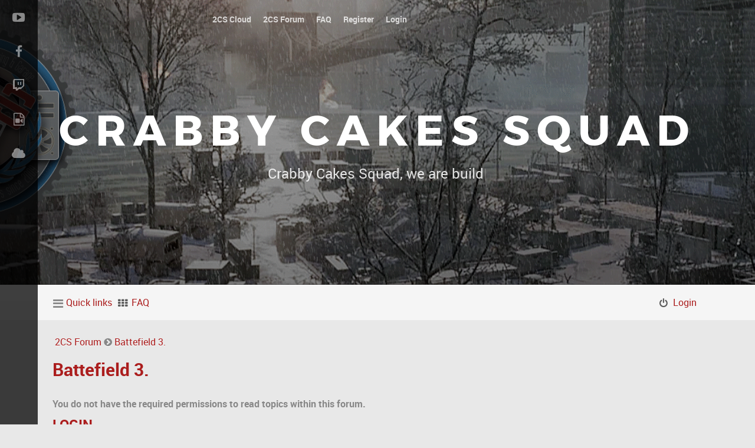

--- FILE ---
content_type: text/html; charset=UTF-8
request_url: https://le-crabe.net/team/viewforum.php?f=17&sid=53abdf117a49f2dc6808d1a6967f1da6
body_size: 9394
content:
<!DOCTYPE html>
<html dir="ltr" lang="en-gb">
<head>
<!-- Google Tag Manager -->
<script>(function(w,d,s,l,i){w[l]=w[l]||[];w[l].push({'gtm.start':
new Date().getTime(),event:'gtm.js'});var f=d.getElementsByTagName(s)[0],
j=d.createElement(s),dl=l!='dataLayer'?'&l='+l:'';j.async=true;j.src=
'https://www.googletagmanager.com/gtm.js?id='+i+dl;f.parentNode.insertBefore(j,f);
})(window,document,'script','dataLayer','GTM-W4TJLBB');</script>
<!-- End Google Tag Manager -->
<meta name="theme-color" content="#990000">
<!-- Google tag (gtag.js) -->
<script async src="https://www.googletagmanager.com/gtag/js?id=G-VVDGLG4119"></script>
<script>
  window.dataLayer = window.dataLayer || [];
  function gtag(){dataLayer.push(arguments);}
  gtag('js', new Date());

  gtag('config', 'G-VVDGLG4119');
</script>

<script type="application/ld+json">
{
  "url": "https://le-crabe.net",
  "logo": "https://le-crabe.net/parallaxe/logo-2cs.png"
}
</script>
<link rel="shortcut icon" href="./favicon.ico" type="image/x-icon" />
<link rel="icon" href="./favicon.png" type="image/png" />
<meta charset="utf-8" />
<meta name="viewport" content="width=device-width, initial-scale=1" />
<meta http-equiv="X-UA-Compatible" content="IE=edge" />

<title>Crabby Cakes Squad - Battefield 3.</title>

	<link rel="alternate" type="application/atom+xml" title="Feed - Crabby Cakes Squad" href="https://le-crabe.net/team/feed.php">		<link rel="alternate" type="application/atom+xml" title="Feed - All forums" href="https://le-crabe.net/team/feed.php?mode=forums">	<link rel="alternate" type="application/atom+xml" title="Feed - New Topics" href="https://le-crabe.net/team/feed.php?mode=topics">	<link rel="alternate" type="application/atom+xml" title="Feed - Active Topics" href="https://le-crabe.net/team/feed.php?mode=topics_active">	<link rel="alternate" type="application/atom+xml" title="Feed - Forum - Battefield 3." href="https://le-crabe.net/team/feed.php?f=17">	

<!--
	Style name:			requiem
	Based on style:		prosilver
	Original author:	Tom Beddard ( http://www.subblue.com/ ) and phpBB Limited ( https://www.phpbb.com/ )
	Modified by: Team RocketTheme (http://www.rockettheme.com)
-->

<script type="text/javascript" src="./styles/requiem/template/js/mootools-core.js"></script>
<script type="text/javascript" src="./styles/requiem/template/js/mootools-more.js"></script>







<link rel="icon" type="image/png" href="./styles/requiem/theme/images/gantry-media://rocketlauncher/backgrounds/header/favicon.ico" />

<link href="./styles/requiem/theme/stylesheet.css?assets_version=39" rel="stylesheet" />
<link href="./styles/requiem/theme/responsive.css?assets_version=39" rel="stylesheet" media="all and (max-width: 700px)" />
<!--[if lte IE 9]>
	<link href="./styles/requiem/theme/tweaks.css?assets_version=39" rel="stylesheet" />
<![endif]-->


<link href="./styles/requiem/theme/gantry5/assets/css/font-awesome.min.css?assets_version=39" rel="stylesheet" type="text/css" media="screen" />
<link href="./styles/requiem/theme/gantry5/engines/nucleus/css-compiled/nucleus.css?assets_version=39" rel="stylesheet" type="text/css" media="screen" />
<link href="./app.php/rokbb/scss/requiem.scss" rel="stylesheet" type="text/css" media="screen" />
<link href="./styles/requiem/theme/animate.css?assets_version=39" rel="stylesheet" type="text/css" media="screen" />



  <script src="https://cdnjs.cloudflare.com/ajax/libs/jquery/2.1.4/jquery.min.js"></script>
  <script>
    // The MIT License (MIT)

    // Typed.js | Copyright (c) 2014 Matt Boldt | www.mattboldt.com

    // Permission is hereby granted, free of charge, to any person obtaining a copy
    // of this software and associated documentation files (the "Software"), to deal
    // in the Software without restriction, including without limitation the rights
    // to use, copy, modify, merge, publish, distribute, sublicense, and/or sell
    // copies of the Software, and to permit persons to whom the Software is
    // furnished to do so, subject to the following conditions:

    // The above copyright notice and this permission notice shall be included in
    // all copies or substantial portions of the Software.

    // THE SOFTWARE IS PROVIDED "AS IS", WITHOUT WARRANTY OF ANY KIND, EXPRESS OR
    // IMPLIED, INCLUDING BUT NOT LIMITED TO THE WARRANTIES OF MERCHANTABILITY,
    // FITNESS FOR A PARTICULAR PURPOSE AND NONINFRINGEMENT. IN NO EVENT SHALL THE
    // AUTHORS OR COPYRIGHT HOLDERS BE LIABLE FOR ANY CLAIM, DAMAGES OR OTHER
    // LIABILITY, WHETHER IN AN ACTION OF CONTRACT, TORT OR OTHERWISE, ARISING FROM,
    // OUT OF OR IN CONNECTION WITH THE SOFTWARE OR THE USE OR OTHER DEALINGS IN
    // THE SOFTWARE.

    ! function($) {

        "use strict";

        var Typed = function(el, options) {

            // chosen element to manipulate text
            this.el = $(el);

            // options
            this.options = $.extend({}, $.fn.typed.defaults, options);

            // attribute to type into
            this.isInput = this.el.is('input');
            this.attr = this.options.attr;

            // show cursor
            this.showCursor = this.isInput ? false : this.options.showCursor;

            // text content of element
            this.elContent = this.attr ? this.el.attr(this.attr) : this.el.text()

            // html or plain text
            this.contentType = this.options.contentType;

            // typing speed
            this.typeSpeed = this.options.typeSpeed;

            // add a delay before typing starts
            this.startDelay = this.options.startDelay;

            // backspacing speed
            this.backSpeed = this.options.backSpeed;

            // amount of time to wait before backspacing
            this.backDelay = this.options.backDelay;

            // input strings of text
            this.strings = this.options.strings;

            // character number position of current string
            this.strPos = 0;

            // current array position
            this.arrayPos = 0;

            // number to stop backspacing on.
            // default 0, can change depending on how many chars
            // you want to remove at the time
            this.stopNum = 0;

            // Looping logic
            this.loop = this.options.loop;
            this.loopCount = this.options.loopCount;
            this.curLoop = 0;

            // for stopping
            this.stop = false;

            // custom cursor
            this.cursorChar = this.options.cursorChar;

            // shuffle the strings
            this.shuffle = this.options.shuffle;
            // the order of strings
            this.sequence = [];

            // All systems go!
            this.build();
        };

        Typed.prototype = {

            constructor: Typed

            ,
            init: function() {
                // begin the loop w/ first current string (global self.string)
                // current string will be passed as an argument each time after this
                var self = this;
                self.timeout = setTimeout(function() {
                    for (var i=0;i<self.strings.length;++i) self.sequence[i]=i;

                    // shuffle the array if true
                    if(self.shuffle) self.sequence = self.shuffleArray(self.sequence);

                    // Start typing
                    self.typewrite(self.strings[self.sequence[self.arrayPos]], self.strPos);
                }, self.startDelay);
            }

            ,
            build: function() {
                // Insert cursor
                if (this.showCursor === true) {
                    this.cursor = $("<span class=\"typed-cursor\">" + this.cursorChar + "</span>");
                    this.el.after(this.cursor);
                }
                this.init();
            }

            // pass current string state to each function, types 1 char per call
            ,
            typewrite: function(curString, curStrPos) {
                // exit when stopped
                if (this.stop === true) {
                    return;
                }

                // varying values for setTimeout during typing
                // can't be global since number changes each time loop is executed
                var humanize = Math.round(Math.random() * (100 - 30)) + this.typeSpeed;
                var self = this;

                // ------------- optional ------------- //
                // backpaces a certain string faster
                // ------------------------------------ //
                // if (self.arrayPos == 1){
                //  self.backDelay = 50;
                // }
                // else{ self.backDelay = 500; }

                // contain typing function in a timeout humanize'd delay
                self.timeout = setTimeout(function() {
                    // check for an escape character before a pause value
                    // format: \^\d+ .. eg: ^1000 .. should be able to print the ^ too using ^^
                    // single ^ are removed from string
                    var charPause = 0;
                    var substr = curString.substr(curStrPos);
                    if (substr.charAt(0) === '^') {
                        var skip = 1; // skip atleast 1
                        if (/^\^\d+/.test(substr)) {
                            substr = /\d+/.exec(substr)[0];
                            skip += substr.length;
                            charPause = parseInt(substr);
                        }

                        // strip out the escape character and pause value so they're not printed
                        curString = curString.substring(0, curStrPos) + curString.substring(curStrPos + skip);
                    }

                    if (self.contentType === 'html') {
                        // skip over html tags while typing
                        var curChar = curString.substr(curStrPos).charAt(0)
                        if (curChar === '<' || curChar === '&') {
                            var tag = '';
                            var endTag = '';
                            if (curChar === '<') {
                                endTag = '>'
                            } else {
                                endTag = ';'
                            }
                            while (curString.substr(curStrPos).charAt(0) !== endTag) {
                                tag += curString.substr(curStrPos).charAt(0);
                                curStrPos++;
                            }
                            curStrPos++;
                            tag += endTag;
                        }
                    }

                    // timeout for any pause after a character
                    self.timeout = setTimeout(function() {
                        if (curStrPos === curString.length) {
                            // fires callback function
                            self.options.onStringTyped(self.arrayPos);

                            // is this the final string
                            if (self.arrayPos === self.strings.length - 1) {
                                // animation that occurs on the last typed string
                                self.options.callback();

                                self.curLoop++;

                                // quit if we wont loop back
                                if (self.loop === false || self.curLoop === self.loopCount)
                                    return;
                            }

                            self.timeout = setTimeout(function() {
                                self.backspace(curString, curStrPos);
                            }, self.backDelay);
                        } else {

                            /* call before functions if applicable */
                            if (curStrPos === 0)
                                self.options.preStringTyped(self.arrayPos);

                            // start typing each new char into existing string
                            // curString: arg, self.el.html: original text inside element
                            var nextString = curString.substr(0, curStrPos + 1);
                            if (self.attr) {
                                self.el.attr(self.attr, nextString);
                            } else {
                                if (self.isInput) {
                                    self.el.val(nextString);
                                } else if (self.contentType === 'html') {
                                    self.el.html(nextString);
                                } else {
                                    self.el.text(nextString);
                                }
                            }

                            // add characters one by one
                            curStrPos++;
                            // loop the function
                            self.typewrite(curString, curStrPos);
                        }
                        // end of character pause
                    }, charPause);

                    // humanized value for typing
                }, humanize);

            }

            ,
            backspace: function(curString, curStrPos) {
                // exit when stopped
                if (this.stop === true) {
                    return;
                }

                // varying values for setTimeout during typing
                // can't be global since number changes each time loop is executed
                var humanize = Math.round(Math.random() * (100 - 30)) + this.backSpeed;
                var self = this;

                self.timeout = setTimeout(function() {

                    // ----- this part is optional ----- //
                    // check string array position
                    // on the first string, only delete one word
                    // the stopNum actually represents the amount of chars to
                    // keep in the current string. In my case it's 14.
                    // if (self.arrayPos == 1){
                    //  self.stopNum = 14;
                    // }
                    //every other time, delete the whole typed string
                    // else{
                    //  self.stopNum = 0;
                    // }

                    if (self.contentType === 'html') {
                        // skip over html tags while backspacing
                        if (curString.substr(curStrPos).charAt(0) === '>') {
                            var tag = '';
                            while (curString.substr(curStrPos).charAt(0) !== '<') {
                                tag -= curString.substr(curStrPos).charAt(0);
                                curStrPos--;
                            }
                            curStrPos--;
                            tag += '<';
                        }
                    }

                    // ----- continue important stuff ----- //
                    // replace text with base text + typed characters
                    var nextString = curString.substr(0, curStrPos);
                    if (self.attr) {
                        self.el.attr(self.attr, nextString);
                    } else {
                        if (self.isInput) {
                            self.el.val(nextString);
                        } else if (self.contentType === 'html') {
                            self.el.html(nextString);
                        } else {
                            self.el.text(nextString);
                        }
                    }

                    // if the number (id of character in current string) is
                    // less than the stop number, keep going
                    if (curStrPos > self.stopNum) {
                        // subtract characters one by one
                        curStrPos--;
                        // loop the function
                        self.backspace(curString, curStrPos);
                    }
                    // if the stop number has been reached, increase
                    // array position to next string
                    else if (curStrPos <= self.stopNum) {
                        self.arrayPos++;

                        if (self.arrayPos === self.strings.length) {
                            self.arrayPos = 0;

                            // Shuffle sequence again
                            if(self.shuffle) self.sequence = self.shuffleArray(self.sequence);

                            self.init();
                        } else
                            self.typewrite(self.strings[self.sequence[self.arrayPos]], curStrPos);
                    }

                    // humanized value for typing
                }, humanize);

            }
            /**
             * Shuffles the numbers in the given array.
             * @param  array
             * @returns 
             */
            ,shuffleArray: function(array) {
                var tmp, current, top = array.length;
                if(top) while(--top) {
                    current = Math.floor(Math.random() * (top + 1));
                    tmp = array[current];
                    array[current] = array[top];
                    array[top] = tmp;
                }
                return array;
            }

            // Start & Stop currently not working

            // , stop: function() {
            //     var self = this;

            //     self.stop = true;
            //     clearInterval(self.timeout);
            // }

            // , start: function() {
            //     var self = this;
            //     if(self.stop === false)
            //        return;

            //     this.stop = false;
            //     this.init();
            // }

            // Reset and rebuild the element
            ,
            reset: function() {
                var self = this;
                clearInterval(self.timeout);
                var id = this.el.attr('id');
                this.el.after('<span id="' + id + '"/>')
                this.el.remove();
                if (typeof this.cursor !== 'undefined') {
                    this.cursor.remove();
                }
                // Send the callback
                self.options.resetCallback();
            }

        };

        $.fn.typed = function(option) {
            return this.each(function() {
                var $this = $(this),
                    data = $this.data('typed'),
                    options = typeof option == 'object' && option;
                if (!data) $this.data('typed', (data = new Typed(this, options)));
                if (typeof option == 'string') data[option]();
            });
        };

        $.fn.typed.defaults = {
            strings: ["These are the default values...", "You know what you should do?", "Use your own!", "Have a great day!"],
            // typing speed
            typeSpeed: 0,
            // time before typing starts
            startDelay: 0,
            // backspacing speed
            backSpeed: 0,
            // shuffle the strings
            shuffle: false,
            // time before backspacing
            backDelay: 500,
            // loop
            loop: false,
            // false = infinite
            loopCount: false,
            // show cursor
            showCursor: true,
            // character for cursor
            cursorChar: "|",
            // attribute to type (null == text)
            attr: null,
            // either html or text
            contentType: 'html',
            // call when done callback function
            callback: function() {},
            // starting callback function before each string
            preStringTyped: function() {},
            //callback for every typed string
            onStringTyped: function() {},
            // callback for reset
            resetCallback: function() {}
        };


    }(window.jQuery);

  </script>

<!--[if (gte IE 8)&(lte IE 9)]>
<script type="text/javascript" src="./styles/requiem/template/js/html5shiv-printshiv.min.js"></script>
<script type="text/javascript" src="./styles/requiem/template/js/matchmedia.polyfill.js"></script>
<![endif]-->
</head>
<!-- Google Tag Manager (noscript) -->
<noscript><iframe src="https://www.googletagmanager.com/ns.html?id=GTM-W4TJLBB"
height="0" width="0" style="display:none;visibility:hidden"></iframe></noscript>
<!-- End Google Tag Manager (noscript) -->

<body id="phpbb" class="nojs gantry site com_gantry5 view-custom no-layout no-task g-offcanvas-left notouch section-viewforum pagetitle-battefield_3. ltr dir-ltr  font-size-is-default menu-type-dropdownmenu font-family-requiem  col12 g-homepositions g-style-[preset1]">


<div id="g-offcanvas"  data-g-offcanvas-swipe="1">
	<div class="g-grid">
		<div class="g-block size-100">
			<div class="g-content">
				<div id="g-mobilemenu-container" data-g-menu-breakpoint="48rem"></div>
			</div>
		</div>
	</div>
</div>

<div id="g-page-surround">
	<div class="g-offcanvas-toggle" data-offcanvas-toggle><i class="fa fa-fw fa-bars"></i></div>
	            <section id="g-navigation" >
                    <div class="g-container">
                                        <div class="g-grid">
                
                                                                                        <div class="g-block mainnav-center size-80" >
            <div class="g-content">
                 
                <nav class="g-main-nav" role="navigation">
<ul class="g-toplevel">
					<li class="g-menu-item g-menu-item51 g-menu-item-type-component g-standard">
			<a class="g-menu-item-container" href="https://le-crabe.net/team/app.php/page/2CS-files?sid=36a21f8f98691d53b45e8751fbc36797">
				<span class="g-menu-item-content" data-hover="2CS Cloud">2CS Cloud</span>
			</a>
		</li>
					
	
		<li class="g-menu-item g-menu-item1 g-menu-item-type-component g-standard  last" >
		<a class="g-menu-item-container" href="https://le-crabe.net/team/" accesskey="h">
			<span class="g-separator g-menu-item-content" data-hover="2CS Forum"><span class="g-menu-item-title">2CS Forum</span></span>
		</a>
	</li>
		<li class="g-menu-item g-menu-item3 g-menu-item-type-component g-standard  last" >
		<a class="g-menu-item-container" href="./faq.php?sid=3b284d8a83f2e51f7f1a5e37c4738263" title="Frequently Asked Questions">
			<span class="g-separator g-menu-item-content" data-hover="FAQ"><span class="g-menu-item-title">FAQ</span></span>
		</a>
	</li>

			<li class="g-menu-item g-menu-item4 g-menu-item-type-component g-standard  last" >
		<a class="g-menu-item-container" href="./ucp.php?mode=register&amp;sid=3b284d8a83f2e51f7f1a5e37c4738263">
			<span class="g-separator g-menu-item-content" data-hover="Register"><span class="g-menu-item-title">Register</span></span>
		</a>
	</li>
			<li class="g-menu-item g-menu-item5 g-menu-item-type-component g-standard  rt-dropdown-login last" >
		<a class="g-menu-item-container" href="./ucp.php?mode=login&amp;sid=3b284d8a83f2e51f7f1a5e37c4738263" title="Login" accesskey="l">
			<span class="g-separator g-menu-item-content" data-hover="Login"><span class="g-menu-item-title">Login</span></span>
		</a>
	</li>
	
	</ul>
</nav>            </div>
        </div>
     

                                                                                                                                                        </div>
                                                </div>
                        </section>
            
	            <header id="g-header" >
                    <div class="g-container">
                                        <div class="g-grid">
                
                                                                                        <div class="g-block  size-100" >
            <div class="g-content">
                 
                <div class="g-promocontent" style="height: 370px;">
  <div class="g-promo">Crabby Cakes Squad    </div>
  <div class="g-promocontent-desc-wrapper">
    <span class="g-textpromo g-textpromo-typed typewriter-1" ></span>
  </div>
</div>

<script>
$(function(){
  $(".g-textpromo-typed.typewriter-1").typed({
      strings: ['Crabby Cakes Squad, we are building a state of mind !' ,'Our platoon, our forum...our rules !','The 2CS platoon is perfect like that, no recruitment, no registration.','Do not stop here, there is nothing for you !','Gaming &amp; Garage','Crabby Cakes Squad is on battlefields and roads since 2009.'],
      typeSpeed: 0,
      preStringTyped: function() {
        $(".g-textpromo-typed").css('visibility', 'visible');
    }
});
});
</script>
            </div>
        </div>
     

                                                                                                                                                        </div>
                                                </div>
                        </header>
            
	            <div id="g-feature" >
                    <div class="g-container">
                                        <div class="g-grid">
                
                                                                                        <div class="g-block navbartop size-100" >
            <div class="g-content">
                 
                <div class="navbar" role="navigation">
    <div class="inner">

        <ul id="nav-main" class="linklist bulletin" role="menubar">

            <li id="quick-links" class="small-icon responsive-menu dropdown-container hidden" data-skip-responsive="true">
                <a href="#" class="responsive-menu-link dropdown-trigger">Quick links</a>
                <div class="dropdown hidden">
                    <div class="pointer"><div class="pointer-inner"></div></div>
                    <ul class="dropdown-contents" role="menu">
                        
                        
                                                                        <li class="small-icon icon-team"><a href="./memberlist.php?mode=team&amp;sid=3b284d8a83f2e51f7f1a5e37c4738263" role="menuitem">The team</a></li>                                                                    </ul>
                </div>
            </li>

                        <li class="small-icon icon-faq" data-skip-responsive="true"><a href="./faq.php?sid=3b284d8a83f2e51f7f1a5e37c4738263" rel="help" title="Frequently Asked Questions" role="menuitem">FAQ</a></li>
                                    
                        <li class="small-icon icon-logout rightside"  data-skip-responsive="true"><a href="./ucp.php?mode=login&amp;sid=3b284d8a83f2e51f7f1a5e37c4738263" title="Login" accesskey="x" role="menuitem">Login</a></li>
                                                        </ul>
    </div>
</div>
            </div>
        </div>
     

                                                                                                                                                        </div>
                                                </div>
                        </div>
            

<section class="g-wrapper">
	<div class="g-container">
		<div class="g-grid">
			<div class="g-block size-100">
	<section id="g-main">
		<div class="g-grid">
			<div class="g-block size-100">
				<div class="g-content">
										            <div id="g-content-top" >
                                    <div class="g-grid">
                
                                                                                                                                <div class="g-block  size-100 ">
            <ul class="breadcrumb hidden-phone">
      
     <li class="active"><span class="divider icon-location"></span></li>
     <li><a href="./index.php?sid=3b284d8a83f2e51f7f1a5e37c4738263" accesskey="h" itemtype="http://data-vocabulary.org/Breadcrumb" itemscope="" data-navbar-reference="index" class="pathway">2CS Forum</a></li>
                     <li> <i class="fa fa-chevron-circle-right"></i> <a href="./viewforum.php?f=17&amp;sid=3b284d8a83f2e51f7f1a5e37c4738263" itemtype="http://data-vocabulary.org/Breadcrumb" itemscope="" data-forum-id="17" class="pathway">Battefield 3.</a></li>
            </ul>        </div>
     

                                                                                                                </div>
                                            </div>
            
					<div id="wrap">
	<a id="top" class="anchor" accesskey="t"></a>
	
	
	<a id="start_here" class="anchor"></a>
	<div id="page-body">
		
		
<h2 class="forum-title"><a href="./viewforum.php?f=17&amp;sid=3b284d8a83f2e51f7f1a5e37c4738263">Battefield 3.</a></h2>

<div>
	<!-- NOTE: remove the style="display: none" when you want to have the forum description on the forum body -->
	<div style="display: none !important;">27 Octobre 2011.<br /></div>	</div>





	<div class="panel">
		<div class="inner">
		<strong>You do not have the required permissions to read topics within this forum.</strong>
		</div>
	</div>

	
		<form action="./ucp.php?mode=login&amp;sid=3b284d8a83f2e51f7f1a5e37c4738263" method="post">

		<div class="panel">
			<div class="inner">

			<div class="content">
				<h3><a href="./ucp.php?mode=login&amp;sid=3b284d8a83f2e51f7f1a5e37c4738263">Login</a></h3>

				<fieldset class="fields1">
				<dl>
					<dt><label for="username">Username:</label></dt>
					<dd><input type="text" tabindex="1" name="username" id="username" size="25" value="" class="inputbox autowidth" /></dd>
				</dl>
				<dl>
					<dt><label for="password">Password:</label></dt>
					<dd><input type="password" tabindex="2" id="password" name="password" size="25" class="inputbox autowidth" autocomplete="off" /></dd>
					<dd><label for="autologin"><input type="checkbox" name="autologin" id="autologin" tabindex="3" /> Remember me</label></dd>					<dd><label for="viewonline"><input type="checkbox" name="viewonline" id="viewonline" tabindex="4" /> Hide my online status this session</label></dd>
				</dl>
				<dl>
					<dt>&nbsp;</dt>
					<dd><input type="submit" name="login" tabindex="5" value="Login" class="button1" /></dd>
				</dl>
				<input type="hidden" name="redirect" value="./viewforum.php?f=17&amp;sid=3b284d8a83f2e51f7f1a5e37c4738263" />

				</fieldset>
			</div>

			</div>
		</div>

		</form>

	

	



<div class="action-bar actions-jump">
	
	
		<div class="dropdown-container dropdown-container-right dropdown-up dropdown-left dropdown-button-control" id="jumpbox">
			<span title="Jump to" class="dropdown-trigger button dropdown-select">
				Jump to			</span>
			<div class="dropdown hidden">
				<div class="pointer"><div class="pointer-inner"></div></div>
				<ul class="dropdown-contents">
																								<li><a href="./viewforum.php?f=32&amp;sid=3b284d8a83f2e51f7f1a5e37c4738263">Battlefield 6.</a></li>
																				<li><a href="./viewforum.php?f=31&amp;sid=3b284d8a83f2e51f7f1a5e37c4738263">Battlefield 2042.</a></li>
																				<li><a href="./viewforum.php?f=28&amp;sid=3b284d8a83f2e51f7f1a5e37c4738263">Battlefield V.</a></li>
																				<li><a href="./viewforum.php?f=25&amp;sid=3b284d8a83f2e51f7f1a5e37c4738263">Battlefield 1.</a></li>
																				<li><a href="./viewforum.php?f=24&amp;sid=3b284d8a83f2e51f7f1a5e37c4738263">Battlefield Hardline.</a></li>
																				<li><a href="./viewforum.php?f=23&amp;sid=3b284d8a83f2e51f7f1a5e37c4738263">Battefield 4.</a></li>
																				<li><a href="./viewforum.php?f=17&amp;sid=3b284d8a83f2e51f7f1a5e37c4738263">Battefield 3.</a></li>
																				<li><a href="./viewforum.php?f=1&amp;sid=3b284d8a83f2e51f7f1a5e37c4738263">Battlefield Bad Company 2.</a></li>
																				<li><a href="./viewforum.php?f=16&amp;sid=3b284d8a83f2e51f7f1a5e37c4738263">Crabby Cakes Squad.</a></li>
																				<li><a href="./viewforum.php?f=19&amp;sid=3b284d8a83f2e51f7f1a5e37c4738263">Crabby Cakes Servers.</a></li>
																				<li><a href="./viewforum.php?f=22&amp;sid=3b284d8a83f2e51f7f1a5e37c4738263">The American Dream.</a></li>
																				<li><a href="./viewforum.php?f=4&amp;sid=3b284d8a83f2e51f7f1a5e37c4738263">Other games.</a></li>
																				<li><a href="./viewforum.php?f=26&amp;sid=3b284d8a83f2e51f7f1a5e37c4738263">Léo' streaming.</a></li>
																				<li><a href="./viewforum.php?f=27&amp;sid=3b284d8a83f2e51f7f1a5e37c4738263">Cars</a></li>
																				<li><a href="./viewforum.php?f=5&amp;sid=3b284d8a83f2e51f7f1a5e37c4738263">All and nothing.</a></li>
																				<li><a href="./viewforum.php?f=14&amp;sid=3b284d8a83f2e51f7f1a5e37c4738263">Hardware.</a></li>
																				<li><a href="./viewforum.php?f=8&amp;sid=3b284d8a83f2e51f7f1a5e37c4738263">Music.</a></li>
													</ul>
			</div>
		</div>

	</div>



			</div>


<div id="page-footer" role="contentinfo">
	
		<div class="copyright">
	  <p>&nbsp;</p>
	  <p>Design &amp; graphics : <strong>Herv&eacute; D&eacute;sormeaux</strong> for <strong>Crabby Cakes Squad&copy;</strong> aka <strong>2CS</strong>&copy; </p>
	  <p><strong>2010 - 2026</strong></p>
    <p>
		  		  Powered by <a href="https://www.phpbb.com/">phpBB</a>&reg; Forum Software &copy; phpBB Limited
		  	      	      	    </p>
  </div>
	
	<div id="darkenwrapper" data-ajax-error-title="AJAX error" data-ajax-error-text="Something went wrong when processing your request." data-ajax-error-text-abort="User aborted request." data-ajax-error-text-timeout="Your request timed out; please try again." data-ajax-error-text-parsererror="Something went wrong with the request and the server returned an invalid reply.">
		<div id="darken">&nbsp;</div>
	</div>

	<div id="phpbb_alert" class="phpbb_alert" data-l-err="Error" data-l-timeout-processing-req="Request timed out.">
		<a href="#" class="alert_close"></a>
		<h3 class="alert_title">&nbsp;</h3><p class="alert_text"></p>
	</div>
	<div id="phpbb_confirm" class="phpbb_alert">
		<a href="#" class="alert_close"></a>
		<div class="alert_text"></div>
	</div>
</div>

</div>

<div>
	<a id="bottom" class="anchor" accesskey="z"></a>
	</div>




	 </div>  
          </div>    
                        
        </div>
      </section>
       </div>
         </div>
           </div>
            </section>
	            <section id="g-extension" >
                    <div class="g-container">
                                        <div class="g-grid">
                
                                                                                        <div class="g-block fp-footer-lists size-33-3" >
            <div class="g-content">
                                    <h2 class="g-title">Statistics / Permissions</h2>
                 
                <div class="g-infolist">
    <p>Nothing to display.</p>
</div>            </div>
        </div>
     

                                                                                                                                                        </div>
                                                </div>
                        </section>
            


	            <footer id="g-footer" >
                    <div class="g-container">
                                        <div class="g-grid">
                
                                                                                        <div class="g-block  size-33-3" >
            <div class="g-content">
                                    <h2 class="g-title">Who Is Online</h2>
                 
                <p>
Users browsing this forum: No registered users and 2 guests
</p>            </div>
        </div>
     

                                                                                                                                                        <div class="g-block  size-33-3" >
            <div class="g-content">
                                    <h2 class="g-title">Birthday</h2>
                 
                <p>
No birthdays today</p>            </div>
        </div>
     

                                                                                                                                                        <div class="g-block contactus size-33-3" >
            <div class="g-content">
                                    <h2 class="g-title">Contact Us</h2>
                 
                <div class="custombox5 fp-footer-b">
                <div class="gantry-width-10 gantry-width-block">
        <span class="fa fa-envelope"></span>
    </div>
    <div class="gantry-width-80 gantry-width-block">
        <span><a href="mailto:crabby-cakes-squad@le-crabe.net">crabby-cakes-squad@le-crabe.net</a></span>
    </div>
    <div class="clear largemarginbottom">&nbsp;</div>
        <div class="g-social social">
                 <a target="_blank" href="https://gaming.youtube.com/channel/UCTzwg3kVsvOaZ8Ax7wWCRSw">
            <span class="fa fa-youtube-play fa-lg fa-fw"></span>
            <span class="g-social-text"></span>
        </a>
                 <a target="_blank" href="https://www.facebook.com/Crabby-Cakes-Squad-2CS-177142558982216/">
            <span class="fa fa-facebook fa-lg fa-fw"></span>
            <span class="g-social-text"></span>
        </a>
                 <a target="_blank" href="https://www.twitch.tv/crabby_cakes_squad">
            <span class="fa fa-twitch fa-lg fa-fw"></span>
            <span class="g-social-text"></span>
        </a>
                 <a target="_blank" href="https://le-crabe.net/ts3-viewer">
            <span class="fa fa-file-video-o fa-lg fa-fw"></span>
            <span class="g-social-text"></span>
        </a>
                 <a target="_blank" href="https://le-crabe.net/team/app.php/page/2CS-files?sid=36a21f8f98691d53b45e8751fbc36797">
            <span class="fa fa-cloud fa-lg fa-fw"></span>
            <span class="g-social-text"></span>
        </a>
                   </div></div>
            </div>
        </div>
     

                                                                                                                                                        </div>
                                                </div>
                        </footer>
            

	            <section id="g-copyright" >
                    <div class="g-container">
                                        <div class="g-grid">
                
                                                                                        <div class="g-block rt-copyright-content size-90" >
            <div class="g-content">
                 
                <div class="navbar">
    <div class="inner">

    <ul id="nav-footer" class="linklist bulletin" role="menubar">
        <li class="small-icon icon-home breadcrumbs">
            <span class="crumb"><a href="https://le-crabe.net/team/" data-navbar-reference="home">Go Home !  .</a></span>                        <a href="./index.php?sid=3b284d8a83f2e51f7f1a5e37c4738263" data-navbar-reference="index">2CS Forum</a>
                    </li>
        
                <li class="rightside icon-timezone">All times are <abbr title="Europe/Paris">UTC+01:00</abbr></li>
                 <li class="small-icon icon-reset rightside"><a data-ajax="false" data-refresh="true" role="menuitem" href="index.php?delete_cookies=true">Reset</a></li>
                    <li class="small-icon icon-delete-cookies rightside"><a href="./ucp.php?mode=delete_cookies&amp;sid=3b284d8a83f2e51f7f1a5e37c4738263" data-ajax="true" data-refresh="true" role="menuitem">Delete all board cookies</a></li>
                                    <li class="small-icon icon-team rightside" data-last-responsive="true"><a href="./memberlist.php?mode=team&amp;sid=3b284d8a83f2e51f7f1a5e37c4738263" role="menuitem">The team</a></li>                    </ul>
    </div>
</div>
            </div>
        </div>
     

                                                                                                                                                        <div class="g-block totop size-10" >
            <div class="g-content">
                 
                 <a href="#top" id="g-totop" rel="nofollow" style="outline: none;">Top <i class="fa fa-angle-up"></i></a>            </div>
        </div>
     

                                                                                                                                                        </div>
                                                </div>
                        </section>
            

<script type="text/javascript" src="./assets/javascript/jquery.min.js?assets_version=39"></script>
<script type="text/javascript" src="./assets/javascript/core.js?assets_version=39"></script>


<script type="text/javascript" src="./styles/requiem/template/js/main.js "></script>

<script type="text/javascript" src="./styles/requiem/template/js/wow.js "></script>

<script type="text/javascript" src="./styles/requiem/template/js/wow-init.js "></script>

<script type="text/javascript" src="./styles/requiem/template/forum_fn.js?assets_version=39"></script>

<script type="text/javascript" src="./styles/prosilver/template/ajax.js?assets_version=39"></script>


<script type="text/javascript">
$("a[href='#top']").click(function() {
	jQuery("html, body").animate({ scrollTop: 0 }, "slow");
	return false;
});
$.noConflict();
</script>

	            <section id="g-fixedside" >
                    <div class="g-container">
                        
                                                                                        <div class="g-block  " >
            <div class="g-content">
                 
                <div class="g-social social">
                 <a target="_blank" href="https://gaming.youtube.com/channel/UCTzwg3kVsvOaZ8Ax7wWCRSw">
            <span class="fa fa-youtube-play fa-lg fa-fw"></span>
            <span class="g-social-text"></span>
        </a>
                 <a target="_blank" href="https://www.facebook.com/Crabby-Cakes-Squad-2CS-177142558982216/">
            <span class="fa fa-facebook fa-lg fa-fw"></span>
            <span class="g-social-text"></span>
        </a>
                 <a target="_blank" href="https://www.twitch.tv/crabby_cakes_squad">
            <span class="fa fa-twitch fa-lg fa-fw"></span>
            <span class="g-social-text"></span>
        </a>
                 <a target="_blank" href="https://le-crabe.net/ts3-viewer">
            <span class="fa fa-file-video-o fa-lg fa-fw"></span>
            <span class="g-social-text"></span>
        </a>
                 <a target="_blank" href="https://le-crabe.net/team/app.php/page/2CS-files?sid=36a21f8f98691d53b45e8751fbc36797">
            <span class="fa fa-cloud fa-lg fa-fw"></span>
            <span class="g-social-text"></span>
        </a>
                   </div>            </div>
        </div>
     

                                                                                                                                                                    </div>
                        </section>
            

</div>
</body>
</html>
